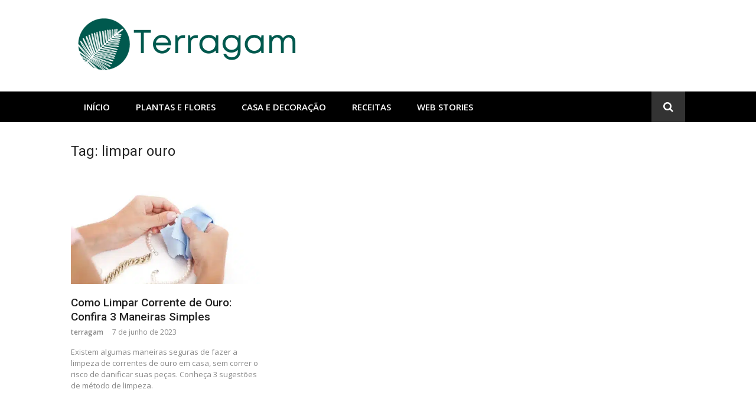

--- FILE ---
content_type: text/html; charset=utf-8
request_url: https://www.google.com/recaptcha/api2/aframe
body_size: 136
content:
<!DOCTYPE HTML><html><head><meta http-equiv="content-type" content="text/html; charset=UTF-8"></head><body><script nonce="KRNFelz9zFwfd4wHJ2qaqg">/** Anti-fraud and anti-abuse applications only. See google.com/recaptcha */ try{var clients={'sodar':'https://pagead2.googlesyndication.com/pagead/sodar?'};window.addEventListener("message",function(a){try{if(a.source===window.parent){var b=JSON.parse(a.data);var c=clients[b['id']];if(c){var d=document.createElement('img');d.src=c+b['params']+'&rc='+(localStorage.getItem("rc::a")?sessionStorage.getItem("rc::b"):"");window.document.body.appendChild(d);sessionStorage.setItem("rc::e",parseInt(sessionStorage.getItem("rc::e")||0)+1);localStorage.setItem("rc::h",'1768431460008');}}}catch(b){}});window.parent.postMessage("_grecaptcha_ready", "*");}catch(b){}</script></body></html>

--- FILE ---
content_type: application/javascript; charset=utf-8
request_url: https://fundingchoicesmessages.google.com/f/AGSKWxVKXkEyj4NPqEqyJCpR8PmgcvmWx2eb450Hz__rZSMPoEYfIg8zKguklwJmLyCAXGFsTskHFXEOQAcLt7j6kt_OovRCP4TCpkkTdE_Beqtqxw5JfOKQyNy8shZmQCDDvhOGWIP_5g4hJw68li76bMJEC1ge5dY4ExtX5emoCMPcyXMc4Bib3PCQFeDc/_/getad?_custom_ad_/partners/ad-/cbgads./adifyad.
body_size: -1291
content:
window['4bbab06f-d8a2-4199-8c43-be3827d59295'] = true;